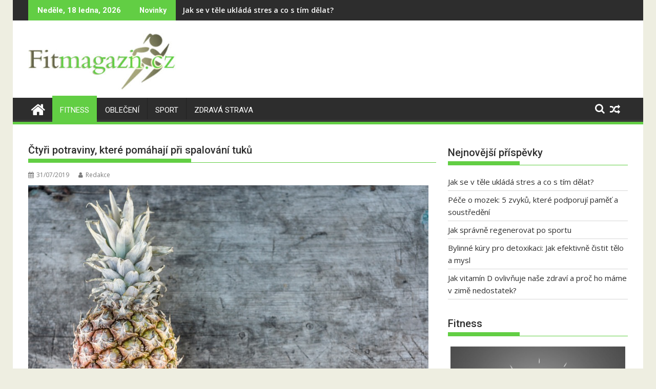

--- FILE ---
content_type: text/html; charset=UTF-8
request_url: https://www.fitmagazin.cz/ctyri-potraviny-ktere-pomahaji-pri-spalovani-tuku/
body_size: 14590
content:
<!DOCTYPE html><html lang="cs">
			<head>

				<meta charset="UTF-8">
		<meta name="viewport" content="width=device-width, initial-scale=1">
		<link rel="profile" href="https://gmpg.org/xfn/11">
		<link rel="pingback" href="https://www.fitmagazin.cz/xmlrpc.php">
		<meta name='robots' content='index, follow, max-image-preview:large, max-snippet:-1, max-video-preview:-1' />

	<!-- This site is optimized with the Yoast SEO plugin v26.7 - https://yoast.com/wordpress/plugins/seo/ -->
	<title>Čtyři potraviny, které pomáhají při spalování tuků - Fitmagazin.cz</title>
	<meta name="description" content="Chcete zhubnout? Pak je třeba začít u vašeho jídelníčku. Nejeden odborník tvrdí, že jídelníček, který je pestrý, zdravý a vyvážený, je osmdesát procent" />
	<link rel="canonical" href="https://www.fitmagazin.cz/ctyri-potraviny-ktere-pomahaji-pri-spalovani-tuku/" />
	<meta property="og:locale" content="cs_CZ" />
	<meta property="og:type" content="article" />
	<meta property="og:title" content="Čtyři potraviny, které pomáhají při spalování tuků - Fitmagazin.cz" />
	<meta property="og:description" content="Chcete zhubnout? Pak je třeba začít u vašeho jídelníčku. Nejeden odborník tvrdí, že jídelníček, který je pestrý, zdravý a vyvážený, je osmdesát procent" />
	<meta property="og:url" content="https://www.fitmagazin.cz/ctyri-potraviny-ktere-pomahaji-pri-spalovani-tuku/" />
	<meta property="og:site_name" content="Fitmagazin.cz" />
	<meta property="article:published_time" content="2019-07-31T10:13:43+00:00" />
	<meta property="og:image" content="https://www.fitmagazin.cz/wp-content/uploads/ctyri-potraviny-ktere-pomahaji.jpg" />
	<meta property="og:image:width" content="960" />
	<meta property="og:image:height" content="619" />
	<meta property="og:image:type" content="image/jpeg" />
	<meta name="author" content="Redakce" />
	<meta name="twitter:card" content="summary_large_image" />
	<meta name="twitter:label1" content="Napsal(a)" />
	<meta name="twitter:data1" content="Redakce" />
	<meta name="twitter:label2" content="Odhadovaná doba čtení" />
	<meta name="twitter:data2" content="2 minuty" />
	<script type="application/ld+json" class="yoast-schema-graph">{"@context":"https://schema.org","@graph":[{"@type":"Article","@id":"https://www.fitmagazin.cz/ctyri-potraviny-ktere-pomahaji-pri-spalovani-tuku/#article","isPartOf":{"@id":"https://www.fitmagazin.cz/ctyri-potraviny-ktere-pomahaji-pri-spalovani-tuku/"},"author":{"name":"Redakce","@id":"https://www.fitmagazin.cz/#/schema/person/309700af2ec2a7e5461dc76643155996"},"headline":"Čtyři potraviny, které pomáhají při spalování tuků","datePublished":"2019-07-31T10:13:43+00:00","mainEntityOfPage":{"@id":"https://www.fitmagazin.cz/ctyri-potraviny-ktere-pomahaji-pri-spalovani-tuku/"},"wordCount":433,"publisher":{"@id":"https://www.fitmagazin.cz/#organization"},"image":{"@id":"https://www.fitmagazin.cz/ctyri-potraviny-ktere-pomahaji-pri-spalovani-tuku/#primaryimage"},"thumbnailUrl":"https://www.fitmagazin.cz/wp-content/uploads/ctyri-potraviny-ktere-pomahaji.jpg","articleSection":["Fitness"],"inLanguage":"cs"},{"@type":"WebPage","@id":"https://www.fitmagazin.cz/ctyri-potraviny-ktere-pomahaji-pri-spalovani-tuku/","url":"https://www.fitmagazin.cz/ctyri-potraviny-ktere-pomahaji-pri-spalovani-tuku/","name":"Čtyři potraviny, které pomáhají při spalování tuků - Fitmagazin.cz","isPartOf":{"@id":"https://www.fitmagazin.cz/#website"},"primaryImageOfPage":{"@id":"https://www.fitmagazin.cz/ctyri-potraviny-ktere-pomahaji-pri-spalovani-tuku/#primaryimage"},"image":{"@id":"https://www.fitmagazin.cz/ctyri-potraviny-ktere-pomahaji-pri-spalovani-tuku/#primaryimage"},"thumbnailUrl":"https://www.fitmagazin.cz/wp-content/uploads/ctyri-potraviny-ktere-pomahaji.jpg","datePublished":"2019-07-31T10:13:43+00:00","description":"Chcete zhubnout? Pak je třeba začít u vašeho jídelníčku. Nejeden odborník tvrdí, že jídelníček, který je pestrý, zdravý a vyvážený, je osmdesát procent","breadcrumb":{"@id":"https://www.fitmagazin.cz/ctyri-potraviny-ktere-pomahaji-pri-spalovani-tuku/#breadcrumb"},"inLanguage":"cs","potentialAction":[{"@type":"ReadAction","target":["https://www.fitmagazin.cz/ctyri-potraviny-ktere-pomahaji-pri-spalovani-tuku/"]}]},{"@type":"ImageObject","inLanguage":"cs","@id":"https://www.fitmagazin.cz/ctyri-potraviny-ktere-pomahaji-pri-spalovani-tuku/#primaryimage","url":"https://www.fitmagazin.cz/wp-content/uploads/ctyri-potraviny-ktere-pomahaji.jpg","contentUrl":"https://www.fitmagazin.cz/wp-content/uploads/ctyri-potraviny-ktere-pomahaji.jpg","width":960,"height":619,"caption":"Čtyři potraviny, které pomáhají při spalování tuků"},{"@type":"BreadcrumbList","@id":"https://www.fitmagazin.cz/ctyri-potraviny-ktere-pomahaji-pri-spalovani-tuku/#breadcrumb","itemListElement":[{"@type":"ListItem","position":1,"name":"Domů","item":"https://www.fitmagazin.cz/"},{"@type":"ListItem","position":2,"name":"Čtyři potraviny, které pomáhají při spalování tuků"}]},{"@type":"WebSite","@id":"https://www.fitmagazin.cz/#website","url":"https://www.fitmagazin.cz/","name":"Fitmagazin.cz","description":"Fitmagazin.cz","publisher":{"@id":"https://www.fitmagazin.cz/#organization"},"potentialAction":[{"@type":"SearchAction","target":{"@type":"EntryPoint","urlTemplate":"https://www.fitmagazin.cz/?s={search_term_string}"},"query-input":{"@type":"PropertyValueSpecification","valueRequired":true,"valueName":"search_term_string"}}],"inLanguage":"cs"},{"@type":"Organization","@id":"https://www.fitmagazin.cz/#organization","name":"Fitmagazin.cz","url":"https://www.fitmagazin.cz/","logo":{"@type":"ImageObject","inLanguage":"cs","@id":"https://www.fitmagazin.cz/#/schema/logo/image/","url":"https://www.fitmagazin.cz/wp-content/uploads/cropped-logo-nove5.jpg","contentUrl":"https://www.fitmagazin.cz/wp-content/uploads/cropped-logo-nove5.jpg","width":290,"height":111,"caption":"Fitmagazin.cz"},"image":{"@id":"https://www.fitmagazin.cz/#/schema/logo/image/"}},{"@type":"Person","@id":"https://www.fitmagazin.cz/#/schema/person/309700af2ec2a7e5461dc76643155996","name":"Redakce","image":{"@type":"ImageObject","inLanguage":"cs","@id":"https://www.fitmagazin.cz/#/schema/person/image/","url":"https://secure.gravatar.com/avatar/84dff9f3669b9cf4b15de7ec4703bda1b7e3f7b2a0657dd5fc5d0542b500aa83?s=96&d=mm&r=g","contentUrl":"https://secure.gravatar.com/avatar/84dff9f3669b9cf4b15de7ec4703bda1b7e3f7b2a0657dd5fc5d0542b500aa83?s=96&d=mm&r=g","caption":"Redakce"},"url":"https://www.fitmagazin.cz/author/redakce/"}]}</script>
	<!-- / Yoast SEO plugin. -->


<link rel='dns-prefetch' href='//www.googletagmanager.com' />
<link rel='dns-prefetch' href='//fonts.googleapis.com' />
<link rel="alternate" type="application/rss+xml" title="Fitmagazin.cz &raquo; RSS zdroj" href="https://www.fitmagazin.cz/feed/" />
<link rel="alternate" type="application/rss+xml" title="Fitmagazin.cz &raquo; RSS komentářů" href="https://www.fitmagazin.cz/comments/feed/" />
<link rel="alternate" title="oEmbed (JSON)" type="application/json+oembed" href="https://www.fitmagazin.cz/wp-json/oembed/1.0/embed?url=https%3A%2F%2Fwww.fitmagazin.cz%2Fctyri-potraviny-ktere-pomahaji-pri-spalovani-tuku%2F" />
<link rel="alternate" title="oEmbed (XML)" type="text/xml+oembed" href="https://www.fitmagazin.cz/wp-json/oembed/1.0/embed?url=https%3A%2F%2Fwww.fitmagazin.cz%2Fctyri-potraviny-ktere-pomahaji-pri-spalovani-tuku%2F&#038;format=xml" />
<style id='wp-img-auto-sizes-contain-inline-css' type='text/css'>
img:is([sizes=auto i],[sizes^="auto," i]){contain-intrinsic-size:3000px 1500px}
/*# sourceURL=wp-img-auto-sizes-contain-inline-css */
</style>
<style id='wp-emoji-styles-inline-css' type='text/css'>

	img.wp-smiley, img.emoji {
		display: inline !important;
		border: none !important;
		box-shadow: none !important;
		height: 1em !important;
		width: 1em !important;
		margin: 0 0.07em !important;
		vertical-align: -0.1em !important;
		background: none !important;
		padding: 0 !important;
	}
/*# sourceURL=wp-emoji-styles-inline-css */
</style>
<style id='wp-block-library-inline-css' type='text/css'>
:root{--wp-block-synced-color:#7a00df;--wp-block-synced-color--rgb:122,0,223;--wp-bound-block-color:var(--wp-block-synced-color);--wp-editor-canvas-background:#ddd;--wp-admin-theme-color:#007cba;--wp-admin-theme-color--rgb:0,124,186;--wp-admin-theme-color-darker-10:#006ba1;--wp-admin-theme-color-darker-10--rgb:0,107,160.5;--wp-admin-theme-color-darker-20:#005a87;--wp-admin-theme-color-darker-20--rgb:0,90,135;--wp-admin-border-width-focus:2px}@media (min-resolution:192dpi){:root{--wp-admin-border-width-focus:1.5px}}.wp-element-button{cursor:pointer}:root .has-very-light-gray-background-color{background-color:#eee}:root .has-very-dark-gray-background-color{background-color:#313131}:root .has-very-light-gray-color{color:#eee}:root .has-very-dark-gray-color{color:#313131}:root .has-vivid-green-cyan-to-vivid-cyan-blue-gradient-background{background:linear-gradient(135deg,#00d084,#0693e3)}:root .has-purple-crush-gradient-background{background:linear-gradient(135deg,#34e2e4,#4721fb 50%,#ab1dfe)}:root .has-hazy-dawn-gradient-background{background:linear-gradient(135deg,#faaca8,#dad0ec)}:root .has-subdued-olive-gradient-background{background:linear-gradient(135deg,#fafae1,#67a671)}:root .has-atomic-cream-gradient-background{background:linear-gradient(135deg,#fdd79a,#004a59)}:root .has-nightshade-gradient-background{background:linear-gradient(135deg,#330968,#31cdcf)}:root .has-midnight-gradient-background{background:linear-gradient(135deg,#020381,#2874fc)}:root{--wp--preset--font-size--normal:16px;--wp--preset--font-size--huge:42px}.has-regular-font-size{font-size:1em}.has-larger-font-size{font-size:2.625em}.has-normal-font-size{font-size:var(--wp--preset--font-size--normal)}.has-huge-font-size{font-size:var(--wp--preset--font-size--huge)}.has-text-align-center{text-align:center}.has-text-align-left{text-align:left}.has-text-align-right{text-align:right}.has-fit-text{white-space:nowrap!important}#end-resizable-editor-section{display:none}.aligncenter{clear:both}.items-justified-left{justify-content:flex-start}.items-justified-center{justify-content:center}.items-justified-right{justify-content:flex-end}.items-justified-space-between{justify-content:space-between}.screen-reader-text{border:0;clip-path:inset(50%);height:1px;margin:-1px;overflow:hidden;padding:0;position:absolute;width:1px;word-wrap:normal!important}.screen-reader-text:focus{background-color:#ddd;clip-path:none;color:#444;display:block;font-size:1em;height:auto;left:5px;line-height:normal;padding:15px 23px 14px;text-decoration:none;top:5px;width:auto;z-index:100000}html :where(.has-border-color){border-style:solid}html :where([style*=border-top-color]){border-top-style:solid}html :where([style*=border-right-color]){border-right-style:solid}html :where([style*=border-bottom-color]){border-bottom-style:solid}html :where([style*=border-left-color]){border-left-style:solid}html :where([style*=border-width]){border-style:solid}html :where([style*=border-top-width]){border-top-style:solid}html :where([style*=border-right-width]){border-right-style:solid}html :where([style*=border-bottom-width]){border-bottom-style:solid}html :where([style*=border-left-width]){border-left-style:solid}html :where(img[class*=wp-image-]){height:auto;max-width:100%}:where(figure){margin:0 0 1em}html :where(.is-position-sticky){--wp-admin--admin-bar--position-offset:var(--wp-admin--admin-bar--height,0px)}@media screen and (max-width:600px){html :where(.is-position-sticky){--wp-admin--admin-bar--position-offset:0px}}

/*# sourceURL=wp-block-library-inline-css */
</style><style id='wp-block-heading-inline-css' type='text/css'>
h1:where(.wp-block-heading).has-background,h2:where(.wp-block-heading).has-background,h3:where(.wp-block-heading).has-background,h4:where(.wp-block-heading).has-background,h5:where(.wp-block-heading).has-background,h6:where(.wp-block-heading).has-background{padding:1.25em 2.375em}h1.has-text-align-left[style*=writing-mode]:where([style*=vertical-lr]),h1.has-text-align-right[style*=writing-mode]:where([style*=vertical-rl]),h2.has-text-align-left[style*=writing-mode]:where([style*=vertical-lr]),h2.has-text-align-right[style*=writing-mode]:where([style*=vertical-rl]),h3.has-text-align-left[style*=writing-mode]:where([style*=vertical-lr]),h3.has-text-align-right[style*=writing-mode]:where([style*=vertical-rl]),h4.has-text-align-left[style*=writing-mode]:where([style*=vertical-lr]),h4.has-text-align-right[style*=writing-mode]:where([style*=vertical-rl]),h5.has-text-align-left[style*=writing-mode]:where([style*=vertical-lr]),h5.has-text-align-right[style*=writing-mode]:where([style*=vertical-rl]),h6.has-text-align-left[style*=writing-mode]:where([style*=vertical-lr]),h6.has-text-align-right[style*=writing-mode]:where([style*=vertical-rl]){rotate:180deg}
/*# sourceURL=https://www.fitmagazin.cz/wp-includes/blocks/heading/style.min.css */
</style>
<style id='wp-block-paragraph-inline-css' type='text/css'>
.is-small-text{font-size:.875em}.is-regular-text{font-size:1em}.is-large-text{font-size:2.25em}.is-larger-text{font-size:3em}.has-drop-cap:not(:focus):first-letter{float:left;font-size:8.4em;font-style:normal;font-weight:100;line-height:.68;margin:.05em .1em 0 0;text-transform:uppercase}body.rtl .has-drop-cap:not(:focus):first-letter{float:none;margin-left:.1em}p.has-drop-cap.has-background{overflow:hidden}:root :where(p.has-background){padding:1.25em 2.375em}:where(p.has-text-color:not(.has-link-color)) a{color:inherit}p.has-text-align-left[style*="writing-mode:vertical-lr"],p.has-text-align-right[style*="writing-mode:vertical-rl"]{rotate:180deg}
/*# sourceURL=https://www.fitmagazin.cz/wp-includes/blocks/paragraph/style.min.css */
</style>
<style id='global-styles-inline-css' type='text/css'>
:root{--wp--preset--aspect-ratio--square: 1;--wp--preset--aspect-ratio--4-3: 4/3;--wp--preset--aspect-ratio--3-4: 3/4;--wp--preset--aspect-ratio--3-2: 3/2;--wp--preset--aspect-ratio--2-3: 2/3;--wp--preset--aspect-ratio--16-9: 16/9;--wp--preset--aspect-ratio--9-16: 9/16;--wp--preset--color--black: #000000;--wp--preset--color--cyan-bluish-gray: #abb8c3;--wp--preset--color--white: #ffffff;--wp--preset--color--pale-pink: #f78da7;--wp--preset--color--vivid-red: #cf2e2e;--wp--preset--color--luminous-vivid-orange: #ff6900;--wp--preset--color--luminous-vivid-amber: #fcb900;--wp--preset--color--light-green-cyan: #7bdcb5;--wp--preset--color--vivid-green-cyan: #00d084;--wp--preset--color--pale-cyan-blue: #8ed1fc;--wp--preset--color--vivid-cyan-blue: #0693e3;--wp--preset--color--vivid-purple: #9b51e0;--wp--preset--gradient--vivid-cyan-blue-to-vivid-purple: linear-gradient(135deg,rgb(6,147,227) 0%,rgb(155,81,224) 100%);--wp--preset--gradient--light-green-cyan-to-vivid-green-cyan: linear-gradient(135deg,rgb(122,220,180) 0%,rgb(0,208,130) 100%);--wp--preset--gradient--luminous-vivid-amber-to-luminous-vivid-orange: linear-gradient(135deg,rgb(252,185,0) 0%,rgb(255,105,0) 100%);--wp--preset--gradient--luminous-vivid-orange-to-vivid-red: linear-gradient(135deg,rgb(255,105,0) 0%,rgb(207,46,46) 100%);--wp--preset--gradient--very-light-gray-to-cyan-bluish-gray: linear-gradient(135deg,rgb(238,238,238) 0%,rgb(169,184,195) 100%);--wp--preset--gradient--cool-to-warm-spectrum: linear-gradient(135deg,rgb(74,234,220) 0%,rgb(151,120,209) 20%,rgb(207,42,186) 40%,rgb(238,44,130) 60%,rgb(251,105,98) 80%,rgb(254,248,76) 100%);--wp--preset--gradient--blush-light-purple: linear-gradient(135deg,rgb(255,206,236) 0%,rgb(152,150,240) 100%);--wp--preset--gradient--blush-bordeaux: linear-gradient(135deg,rgb(254,205,165) 0%,rgb(254,45,45) 50%,rgb(107,0,62) 100%);--wp--preset--gradient--luminous-dusk: linear-gradient(135deg,rgb(255,203,112) 0%,rgb(199,81,192) 50%,rgb(65,88,208) 100%);--wp--preset--gradient--pale-ocean: linear-gradient(135deg,rgb(255,245,203) 0%,rgb(182,227,212) 50%,rgb(51,167,181) 100%);--wp--preset--gradient--electric-grass: linear-gradient(135deg,rgb(202,248,128) 0%,rgb(113,206,126) 100%);--wp--preset--gradient--midnight: linear-gradient(135deg,rgb(2,3,129) 0%,rgb(40,116,252) 100%);--wp--preset--font-size--small: 13px;--wp--preset--font-size--medium: 20px;--wp--preset--font-size--large: 36px;--wp--preset--font-size--x-large: 42px;--wp--preset--spacing--20: 0.44rem;--wp--preset--spacing--30: 0.67rem;--wp--preset--spacing--40: 1rem;--wp--preset--spacing--50: 1.5rem;--wp--preset--spacing--60: 2.25rem;--wp--preset--spacing--70: 3.38rem;--wp--preset--spacing--80: 5.06rem;--wp--preset--shadow--natural: 6px 6px 9px rgba(0, 0, 0, 0.2);--wp--preset--shadow--deep: 12px 12px 50px rgba(0, 0, 0, 0.4);--wp--preset--shadow--sharp: 6px 6px 0px rgba(0, 0, 0, 0.2);--wp--preset--shadow--outlined: 6px 6px 0px -3px rgb(255, 255, 255), 6px 6px rgb(0, 0, 0);--wp--preset--shadow--crisp: 6px 6px 0px rgb(0, 0, 0);}:where(.is-layout-flex){gap: 0.5em;}:where(.is-layout-grid){gap: 0.5em;}body .is-layout-flex{display: flex;}.is-layout-flex{flex-wrap: wrap;align-items: center;}.is-layout-flex > :is(*, div){margin: 0;}body .is-layout-grid{display: grid;}.is-layout-grid > :is(*, div){margin: 0;}:where(.wp-block-columns.is-layout-flex){gap: 2em;}:where(.wp-block-columns.is-layout-grid){gap: 2em;}:where(.wp-block-post-template.is-layout-flex){gap: 1.25em;}:where(.wp-block-post-template.is-layout-grid){gap: 1.25em;}.has-black-color{color: var(--wp--preset--color--black) !important;}.has-cyan-bluish-gray-color{color: var(--wp--preset--color--cyan-bluish-gray) !important;}.has-white-color{color: var(--wp--preset--color--white) !important;}.has-pale-pink-color{color: var(--wp--preset--color--pale-pink) !important;}.has-vivid-red-color{color: var(--wp--preset--color--vivid-red) !important;}.has-luminous-vivid-orange-color{color: var(--wp--preset--color--luminous-vivid-orange) !important;}.has-luminous-vivid-amber-color{color: var(--wp--preset--color--luminous-vivid-amber) !important;}.has-light-green-cyan-color{color: var(--wp--preset--color--light-green-cyan) !important;}.has-vivid-green-cyan-color{color: var(--wp--preset--color--vivid-green-cyan) !important;}.has-pale-cyan-blue-color{color: var(--wp--preset--color--pale-cyan-blue) !important;}.has-vivid-cyan-blue-color{color: var(--wp--preset--color--vivid-cyan-blue) !important;}.has-vivid-purple-color{color: var(--wp--preset--color--vivid-purple) !important;}.has-black-background-color{background-color: var(--wp--preset--color--black) !important;}.has-cyan-bluish-gray-background-color{background-color: var(--wp--preset--color--cyan-bluish-gray) !important;}.has-white-background-color{background-color: var(--wp--preset--color--white) !important;}.has-pale-pink-background-color{background-color: var(--wp--preset--color--pale-pink) !important;}.has-vivid-red-background-color{background-color: var(--wp--preset--color--vivid-red) !important;}.has-luminous-vivid-orange-background-color{background-color: var(--wp--preset--color--luminous-vivid-orange) !important;}.has-luminous-vivid-amber-background-color{background-color: var(--wp--preset--color--luminous-vivid-amber) !important;}.has-light-green-cyan-background-color{background-color: var(--wp--preset--color--light-green-cyan) !important;}.has-vivid-green-cyan-background-color{background-color: var(--wp--preset--color--vivid-green-cyan) !important;}.has-pale-cyan-blue-background-color{background-color: var(--wp--preset--color--pale-cyan-blue) !important;}.has-vivid-cyan-blue-background-color{background-color: var(--wp--preset--color--vivid-cyan-blue) !important;}.has-vivid-purple-background-color{background-color: var(--wp--preset--color--vivid-purple) !important;}.has-black-border-color{border-color: var(--wp--preset--color--black) !important;}.has-cyan-bluish-gray-border-color{border-color: var(--wp--preset--color--cyan-bluish-gray) !important;}.has-white-border-color{border-color: var(--wp--preset--color--white) !important;}.has-pale-pink-border-color{border-color: var(--wp--preset--color--pale-pink) !important;}.has-vivid-red-border-color{border-color: var(--wp--preset--color--vivid-red) !important;}.has-luminous-vivid-orange-border-color{border-color: var(--wp--preset--color--luminous-vivid-orange) !important;}.has-luminous-vivid-amber-border-color{border-color: var(--wp--preset--color--luminous-vivid-amber) !important;}.has-light-green-cyan-border-color{border-color: var(--wp--preset--color--light-green-cyan) !important;}.has-vivid-green-cyan-border-color{border-color: var(--wp--preset--color--vivid-green-cyan) !important;}.has-pale-cyan-blue-border-color{border-color: var(--wp--preset--color--pale-cyan-blue) !important;}.has-vivid-cyan-blue-border-color{border-color: var(--wp--preset--color--vivid-cyan-blue) !important;}.has-vivid-purple-border-color{border-color: var(--wp--preset--color--vivid-purple) !important;}.has-vivid-cyan-blue-to-vivid-purple-gradient-background{background: var(--wp--preset--gradient--vivid-cyan-blue-to-vivid-purple) !important;}.has-light-green-cyan-to-vivid-green-cyan-gradient-background{background: var(--wp--preset--gradient--light-green-cyan-to-vivid-green-cyan) !important;}.has-luminous-vivid-amber-to-luminous-vivid-orange-gradient-background{background: var(--wp--preset--gradient--luminous-vivid-amber-to-luminous-vivid-orange) !important;}.has-luminous-vivid-orange-to-vivid-red-gradient-background{background: var(--wp--preset--gradient--luminous-vivid-orange-to-vivid-red) !important;}.has-very-light-gray-to-cyan-bluish-gray-gradient-background{background: var(--wp--preset--gradient--very-light-gray-to-cyan-bluish-gray) !important;}.has-cool-to-warm-spectrum-gradient-background{background: var(--wp--preset--gradient--cool-to-warm-spectrum) !important;}.has-blush-light-purple-gradient-background{background: var(--wp--preset--gradient--blush-light-purple) !important;}.has-blush-bordeaux-gradient-background{background: var(--wp--preset--gradient--blush-bordeaux) !important;}.has-luminous-dusk-gradient-background{background: var(--wp--preset--gradient--luminous-dusk) !important;}.has-pale-ocean-gradient-background{background: var(--wp--preset--gradient--pale-ocean) !important;}.has-electric-grass-gradient-background{background: var(--wp--preset--gradient--electric-grass) !important;}.has-midnight-gradient-background{background: var(--wp--preset--gradient--midnight) !important;}.has-small-font-size{font-size: var(--wp--preset--font-size--small) !important;}.has-medium-font-size{font-size: var(--wp--preset--font-size--medium) !important;}.has-large-font-size{font-size: var(--wp--preset--font-size--large) !important;}.has-x-large-font-size{font-size: var(--wp--preset--font-size--x-large) !important;}
/*# sourceURL=global-styles-inline-css */
</style>

<style id='classic-theme-styles-inline-css' type='text/css'>
/*! This file is auto-generated */
.wp-block-button__link{color:#fff;background-color:#32373c;border-radius:9999px;box-shadow:none;text-decoration:none;padding:calc(.667em + 2px) calc(1.333em + 2px);font-size:1.125em}.wp-block-file__button{background:#32373c;color:#fff;text-decoration:none}
/*# sourceURL=/wp-includes/css/classic-themes.min.css */
</style>
<link rel='stylesheet' id='jquery-bxslider-css' href='https://www.fitmagazin.cz/wp-content/themes/supermag/assets/library/bxslider/css/jquery.bxslider.min.css?ver=4.2.5' type='text/css' media='all' />
<link rel='stylesheet' id='supermag-googleapis-css' href='//fonts.googleapis.com/css?family=Open+Sans%3A600%2C400%7CRoboto%3A300italic%2C400%2C500%2C700&#038;ver=1.0.1' type='text/css' media='all' />
<link rel='stylesheet' id='font-awesome-css' href='https://www.fitmagazin.cz/wp-content/themes/supermag/assets/library/Font-Awesome/css/font-awesome.min.css?ver=4.7.0' type='text/css' media='all' />
<link rel='stylesheet' id='supermag-style-css' href='https://www.fitmagazin.cz/wp-content/themes/supermag/style.css?ver=1.4.9' type='text/css' media='all' />
<style id='supermag-style-inline-css' type='text/css'>

            mark,
            .comment-form .form-submit input,
            .read-more,
            .bn-title,
            .home-icon.front_page_on,
            .header-wrapper .menu li:hover > a,
            .header-wrapper .menu > li.current-menu-item a,
            .header-wrapper .menu > li.current-menu-parent a,
            .header-wrapper .menu > li.current_page_parent a,
            .header-wrapper .menu > li.current_page_ancestor a,
            .header-wrapper .menu > li.current-menu-item > a:before,
            .header-wrapper .menu > li.current-menu-parent > a:before,
            .header-wrapper .menu > li.current_page_parent > a:before,
            .header-wrapper .menu > li.current_page_ancestor > a:before,
            .header-wrapper .main-navigation ul ul.sub-menu li:hover > a,
            .header-wrapper .main-navigation ul ul.children li:hover > a,
            .slider-section .cat-links a,
            .featured-desc .below-entry-meta .cat-links a,
            #calendar_wrap #wp-calendar #today,
            #calendar_wrap #wp-calendar #today a,
            .wpcf7-form input.wpcf7-submit:hover,
            .breadcrumb{
                background: #62ce44;
            }
        
            a:hover,
            .screen-reader-text:focus,
            .bn-content a:hover,
            .socials a:hover,
            .site-title a,
            .search-block input#menu-search,
            .widget_search input#s,
            .search-block #searchsubmit,
            .widget_search #searchsubmit,
            .footer-sidebar .featured-desc .above-entry-meta a:hover,
            .slider-section .slide-title:hover,
            .besides-slider .post-title a:hover,
            .slider-feature-wrap a:hover,
            .slider-section .bx-controls-direction a,
            .besides-slider .beside-post:hover .beside-caption,
            .besides-slider .beside-post:hover .beside-caption a:hover,
            .featured-desc .above-entry-meta span:hover,
            .posted-on a:hover,
            .cat-links a:hover,
            .comments-link a:hover,
            .edit-link a:hover,
            .tags-links a:hover,
            .byline a:hover,
            .nav-links a:hover,
            #supermag-breadcrumbs a:hover,
            .wpcf7-form input.wpcf7-submit,
             .woocommerce nav.woocommerce-pagination ul li a:focus, 
             .woocommerce nav.woocommerce-pagination ul li a:hover, 
             .woocommerce nav.woocommerce-pagination ul li span.current{
                color: #62ce44;
            }
            .search-block input#menu-search,
            .widget_search input#s,
            .tagcloud a{
                border: 1px solid #62ce44;
            }
            .footer-wrapper .border,
            .nav-links .nav-previous a:hover,
            .nav-links .nav-next a:hover{
                border-top: 1px solid #62ce44;
            }
             .besides-slider .beside-post{
                border-bottom: 3px solid #62ce44;
            }
            .widget-title,
            .footer-wrapper,
            .page-header .page-title,
            .single .entry-header .entry-title,
            .page .entry-header .entry-title{
                border-bottom: 1px solid #62ce44;
            }
            .widget-title:before,
            .page-header .page-title:before,
            .single .entry-header .entry-title:before,
            .page .entry-header .entry-title:before {
                border-bottom: 7px solid #62ce44;
            }
           .wpcf7-form input.wpcf7-submit,
            article.post.sticky{
                border: 2px solid #62ce44;
            }
           .breadcrumb::after {
                border-left: 5px solid #62ce44;
            }
           .rtl .breadcrumb::after {
                border-right: 5px solid #62ce44;
                border-left:medium none;
            }
           .header-wrapper #site-navigation{
                border-bottom: 5px solid #62ce44;
            }
           @media screen and (max-width:992px){
                .slicknav_btn.slicknav_open{
                    border: 1px solid #62ce44;
                }
                 .header-wrapper .main-navigation ul ul.sub-menu li:hover > a,
                 .header-wrapper .main-navigation ul ul.children li:hover > a
                 {
                         background: #2d2d2d;
                 }
                .slicknav_btn.slicknav_open:before{
                    background: #62ce44;
                    box-shadow: 0 6px 0 0 #62ce44, 0 12px 0 0 #62ce44;
                }
                .slicknav_nav li:hover > a,
                .slicknav_nav li.current-menu-ancestor a,
                .slicknav_nav li.current-menu-item  > a,
                .slicknav_nav li.current_page_item a,
                .slicknav_nav li.current_page_item .slicknav_item span,
                .slicknav_nav li .slicknav_item:hover a{
                    color: #62ce44;
                }
            }
                    .cat-links .at-cat-item-1{
                    background: #62ce44!important;
                    color : #fff!important;
                    }
                    
                    .cat-links .at-cat-item-1:hover{
                    background: #2d2d2d!important;
                    color : #fff!important;
                    }
                    
                    .cat-links .at-cat-item-2{
                    background: #62ce44!important;
                    color : #fff!important;
                    }
                    
                    .cat-links .at-cat-item-2:hover{
                    background: #2d2d2d!important;
                    color : #fff!important;
                    }
                    
                    .cat-links .at-cat-item-3{
                    background: #62ce44!important;
                    color : #fff!important;
                    }
                    
                    .cat-links .at-cat-item-3:hover{
                    background: #2d2d2d!important;
                    color : #fff!important;
                    }
                    
                    .cat-links .at-cat-item-4{
                    background: #62ce44!important;
                    color : #fff!important;
                    }
                    
                    .cat-links .at-cat-item-4:hover{
                    background: #2d2d2d!important;
                    color : #fff!important;
                    }
                    
                    .cat-links .at-cat-item-5{
                    background: #62ce44!important;
                    color : #fff!important;
                    }
                    
                    .cat-links .at-cat-item-5:hover{
                    background: #2d2d2d!important;
                    color : #fff!important;
                    }
                    
/*# sourceURL=supermag-style-inline-css */
</style>
<link rel='stylesheet' id='supermag-block-front-styles-css' href='https://www.fitmagazin.cz/wp-content/themes/supermag/acmethemes/gutenberg/gutenberg-front.css?ver=1.0' type='text/css' media='all' />
<link rel='stylesheet' id='wp-pagenavi-css' href='https://www.fitmagazin.cz/wp-content/plugins/wp-pagenavi/pagenavi-css.css?ver=2.70' type='text/css' media='all' />
<script type="text/javascript" src="https://www.fitmagazin.cz/wp-includes/js/jquery/jquery.min.js?ver=3.7.1" id="jquery-core-js"></script>
<script type="text/javascript" src="https://www.fitmagazin.cz/wp-includes/js/jquery/jquery-migrate.min.js?ver=3.4.1" id="jquery-migrate-js"></script>

<!-- Google tag (gtag.js) snippet added by Site Kit -->
<!-- Google Analytics snippet added by Site Kit -->
<script type="text/javascript" src="https://www.googletagmanager.com/gtag/js?id=GT-TQRKF4K" id="google_gtagjs-js" async></script>
<script type="text/javascript" id="google_gtagjs-js-after">
/* <![CDATA[ */
window.dataLayer = window.dataLayer || [];function gtag(){dataLayer.push(arguments);}
gtag("set","linker",{"domains":["www.fitmagazin.cz"]});
gtag("js", new Date());
gtag("set", "developer_id.dZTNiMT", true);
gtag("config", "GT-TQRKF4K");
 window._googlesitekit = window._googlesitekit || {}; window._googlesitekit.throttledEvents = []; window._googlesitekit.gtagEvent = (name, data) => { var key = JSON.stringify( { name, data } ); if ( !! window._googlesitekit.throttledEvents[ key ] ) { return; } window._googlesitekit.throttledEvents[ key ] = true; setTimeout( () => { delete window._googlesitekit.throttledEvents[ key ]; }, 5 ); gtag( "event", name, { ...data, event_source: "site-kit" } ); }; 
//# sourceURL=google_gtagjs-js-after
/* ]]> */
</script>
<link rel="https://api.w.org/" href="https://www.fitmagazin.cz/wp-json/" /><link rel="alternate" title="JSON" type="application/json" href="https://www.fitmagazin.cz/wp-json/wp/v2/posts/624" /><link rel="EditURI" type="application/rsd+xml" title="RSD" href="https://www.fitmagazin.cz/xmlrpc.php?rsd" />
<meta name="generator" content="WordPress 6.9" />
<link rel='shortlink' href='https://www.fitmagazin.cz/?p=624' />
<meta name="generator" content="Site Kit by Google 1.170.0" />
	</head>
<body data-rsssl=1 class="wp-singular post-template-default single single-post postid-624 single-format-standard wp-custom-logo wp-theme-supermag boxed-layout single-large-image blog-disable-image-zoom left-logo-right-ainfo right-sidebar at-sticky-sidebar group-blog">

		<div id="page" class="hfeed site">
				<a class="skip-link screen-reader-text" href="#content" title="link">Skip to content</a>
				<header id="masthead" class="site-header" role="banner">
			<div class="top-header-section clearfix">
				<div class="wrapper">
					 <div class="header-latest-posts float-left bn-title">Neděle, 18 ledna, 2026</div>							<div class="header-latest-posts bn-wrapper float-left">
								<div class="bn-title">
									Novinky								</div>
								<ul class="duper-bn">
																			<li class="bn-content">
											<a href="https://www.fitmagazin.cz/jak-se-v-tele-uklada-stres-a-co-s-tim-delat/" title="Jak se v těle ukládá stres a co s tím dělat?">
												Jak se v těle ukládá stres a co s tím dělat?											</a>
										</li>
																			<li class="bn-content">
											<a href="https://www.fitmagazin.cz/pece-o-mozek-5-zvyku-ktere-podporuji-pamet-a-soustredeni/" title="Péče o mozek: 5 zvyků, které podporují paměť a soustředění">
												Péče o mozek: 5 zvyků, které podporují paměť a soustředění											</a>
										</li>
																			<li class="bn-content">
											<a href="https://www.fitmagazin.cz/jak-spravne-regenerovat-po-sportu/" title="Jak správně regenerovat po sportu">
												Jak správně regenerovat po sportu											</a>
										</li>
																			<li class="bn-content">
											<a href="https://www.fitmagazin.cz/bylinne-kury-pro-detoxikaci-jak-efektivne-cistit-telo-a-mysl/" title="Bylinné kúry pro detoxikaci: Jak efektivně čistit tělo a mysl">
												Bylinné kúry pro detoxikaci: Jak efektivně čistit tělo a mysl											</a>
										</li>
																			<li class="bn-content">
											<a href="https://www.fitmagazin.cz/jak-vitamin-d-ovlivnuje-nase-zdravi-a-proc-ho-mame-v-zime-nedostatek/" title="Jak vitamín D ovlivňuje naše zdraví a proč ho máme v zimě nedostatek?">
												Jak vitamín D ovlivňuje naše zdraví a proč ho máme v zimě nedostatek?											</a>
										</li>
																	</ul>
							</div> <!-- .header-latest-posts -->
												<div class="right-header float-right">
											</div>
				</div>
			</div><!-- .top-header-section -->
			<div class="header-wrapper clearfix">
				<div class="header-container">
										<div class="wrapper">
						<div class="site-branding clearfix">
															<div class="site-logo float-left">
									<a href="https://www.fitmagazin.cz/" class="custom-logo-link" rel="home"><img width="290" height="111" src="https://www.fitmagazin.cz/wp-content/uploads/cropped-logo-nove5.jpg" class="custom-logo" alt="Fitmagazin.cz" decoding="async" /></a>								</div><!--site-logo-->
															<div class="clearfix"></div>
						</div>
					</div>
										<nav id="site-navigation" class="main-navigation  clearfix" role="navigation">
						<div class="header-main-menu wrapper clearfix">
															<div class="home-icon">
									<a href="https://www.fitmagazin.cz/" title="Fitmagazin.cz"><i class="fa fa-home"></i></a>
								</div>
								<div class="acmethemes-nav"><ul id="menu-menu-1" class="menu"><li id="menu-item-12" class="menu-item menu-item-type-taxonomy menu-item-object-category current-post-ancestor current-menu-parent current-post-parent menu-item-12"><a href="https://www.fitmagazin.cz/fitness/">Fitness</a></li>
<li id="menu-item-13" class="menu-item menu-item-type-taxonomy menu-item-object-category menu-item-13"><a href="https://www.fitmagazin.cz/fitness-obleceni/">Oblečení</a></li>
<li id="menu-item-14" class="menu-item menu-item-type-taxonomy menu-item-object-category menu-item-14"><a href="https://www.fitmagazin.cz/sport/">Sport</a></li>
<li id="menu-item-15" class="menu-item menu-item-type-taxonomy menu-item-object-category menu-item-15"><a href="https://www.fitmagazin.cz/zdrava-strava/">Zdravá strava</a></li>
</ul></div><div class="random-post">										<a title="Jak vybrat nejlepší plavecké brýle a proč je ocení i rekreační plavci" href="https://www.fitmagazin.cz/jak-vybrat-nejlepsi-plavecke-bryle-a-proc-je-oceni-i-rekreacni-plavci/">
											<i class="fa fa-random icon-menu"></i>
										</a>
										</div><a class="fa fa-search icon-menu search-icon-menu" href="#"></a><div class='menu-search-toggle'><div class='menu-search-inner'><div class="search-block">
    <form action="https://www.fitmagazin.cz" class="searchform" id="searchform" method="get" role="search">
        <div>
            <label for="menu-search" class="screen-reader-text"></label>
                        <input type="text"  placeholder="Hledání"  id="menu-search" name="s" value="">
            <button class="fa fa-search" type="submit" id="searchsubmit"></button>
        </div>
    </form>
</div></div></div>						</div>
						<div class="responsive-slick-menu wrapper clearfix"></div>
					</nav>
					<!-- #site-navigation -->
									</div>
				<!-- .header-container -->
			</div>
			<!-- header-wrapper-->
		</header>
		<!-- #masthead -->
				<div class="wrapper content-wrapper clearfix">
			<div id="content" class="site-content">
			<div id="primary" class="content-area">
		<main id="main" class="site-main" role="main">
		<article id="post-624" class="post-624 post type-post status-publish format-standard has-post-thumbnail hentry category-fitness">
	<header class="entry-header">
		<h1 class="entry-title">Čtyři potraviny, které pomáhají při spalování tuků</h1>
		<div class="entry-meta">
			<span class="posted-on"><a href="https://www.fitmagazin.cz/ctyri-potraviny-ktere-pomahaji-pri-spalovani-tuku/" rel="bookmark"><i class="fa fa-calendar"></i><time class="entry-date published" datetime="2019-07-31T12:13:43+02:00">31/07/2019</time><time class="updated" datetime="2019-06-28T12:14:21+02:00">28/06/2019</time></a></span><span class="byline"> <span class="author vcard"><a class="url fn n" href="https://www.fitmagazin.cz/author/redakce/"><i class="fa fa-user"></i>Redakce</a></span></span>		</div><!-- .entry-meta -->
	</header><!-- .entry-header -->
	<!--post thumbnal options-->
			<div class="single-feat clearfix">
			<figure class="single-thumb single-thumb-full">
				<img width="960" height="619" src="https://www.fitmagazin.cz/wp-content/uploads/ctyri-potraviny-ktere-pomahaji.jpg" class="attachment-full size-full wp-post-image" alt="Čtyři potraviny, které pomáhají při spalování tuků" decoding="async" fetchpriority="high" srcset="https://www.fitmagazin.cz/wp-content/uploads/ctyri-potraviny-ktere-pomahaji.jpg 960w, https://www.fitmagazin.cz/wp-content/uploads/ctyri-potraviny-ktere-pomahaji-300x193.jpg 300w, https://www.fitmagazin.cz/wp-content/uploads/ctyri-potraviny-ktere-pomahaji-768x495.jpg 768w" sizes="(max-width: 960px) 100vw, 960px" />			</figure>
		</div><!-- .single-feat-->
		<div class="entry-content">
		<p><span data-contrast="auto">Chcete zhubnout? Pak je třeba začít u vašeho jídelníčku. Nejeden odborník tvrdí, že jídelníček, který je pestrý, zdravý a vyvážený, je osmdesát procent úspěchu. Samozřejmě k tomu se musí dodržovat i pitný režim a nesmí se zapomínat na pravidelný pohyb, bez kterého to ostatně taky nejde. Pokud chcete zhubnout, pojďme si říct, jaké potraviny nesmí v jídelníčku chybět, jelikož by mohly pomoct se spalováním tuků. </span><span data-ccp-props="{&quot;201341983&quot;:0,&quot;335551550&quot;:6,&quot;335551620&quot;:6,&quot;335559739&quot;:160,&quot;335559740&quot;:259}"> </span></p>
<p><span data-contrast="auto">Aby bylo hubnutí efektivní, musí být metabolismus opravdu pořádně nastartován. Jen s rychlým metabolismem můžete dosáhnout rychle ubývajících kil a tuků. Jenže jak metabolismus podpořit k jeho lepší činnosti? Odpovědí jsou právě potraviny, které dokážou metabolismus zrychlit, tudíž dokážou přispět k rychlejšímu spalování tuků. Víte, jaké potraviny to jsou? </span><span data-contrast="auto">Vybrali</span><span data-contrast="auto"> jsme několik z nich, nad kterými nemávněte rukou, ale které do svého jídelníčku zkrátka zařaďte. </span><span data-ccp-props="{&quot;201341983&quot;:0,&quot;335551550&quot;:6,&quot;335551620&quot;:6,&quot;335559739&quot;:160,&quot;335559740&quot;:259}"> </span></p>
<h2 aria-level="2"><span data-contrast="none">Zázvor</span><span data-ccp-props="{&quot;201341983&quot;:0,&quot;335559738&quot;:40,&quot;335559739&quot;:0,&quot;335559740&quot;:259}"> </span></h2>
<p><span data-contrast="auto">Jednou takovou potravinou je zázvor, který lidé přidávají do svých čajů především v době, kdy jsou nemocní. Zázvor dokáže rychle zahnat nejen chřipku, ale také obyčejné nachlazení, které je často více nepříjemné než jakékoli jiné onemocnění. Kromě toho se jedná o takzvané </span><span data-contrast="auto">termogenické</span><span data-contrast="auto"> potraviny, což znamená, že zahřívá tělo, a tím následně podporuje spalování tuků. </span><span data-ccp-props="{&quot;201341983&quot;:0,&quot;335551550&quot;:6,&quot;335551620&quot;:6,&quot;335559739&quot;:160,&quot;335559740&quot;:259}"> </span></p>
<h2 aria-level="2"><span data-contrast="none">Ananas</span><span data-ccp-props="{&quot;201341983&quot;:0,&quot;335559738&quot;:40,&quot;335559739&quot;:0,&quot;335559740&quot;:259}"> </span></h2>
<p><span data-contrast="auto">Ananas je nízkokalorická potravina, i když chutná velice sladce. Z devadesáti procent je ananas tvořen vodou, je to tedy podobná potravina jako meloun. Navíc osvěží, zavodní organismus a dokáže tělo skvěle detoxikovat. </span><span data-ccp-props="{&quot;201341983&quot;:0,&quot;335551550&quot;:6,&quot;335551620&quot;:6,&quot;335559739&quot;:160,&quot;335559740&quot;:259}"> </span></p>
<h2 aria-level="2"><span data-contrast="none">Chřest</span><span data-ccp-props="{&quot;201341983&quot;:0,&quot;335559738&quot;:40,&quot;335559739&quot;:0,&quot;335559740&quot;:259}"> </span></h2>
<p><span data-contrast="auto">Sice sezonu chřestu už je za námi, ale stále ho někde seženete. Chřest jako takový patří mezi potraviny, které jsou bohaté na vlákninu. Kromě toho chřest podporuje tvorbu moči, napomáhá k vylučování odpadních látek z těla, navíc detoxikuje organismus, což je při hubnutí důležité. </span><span data-ccp-props="{&quot;201341983&quot;:0,&quot;335551550&quot;:6,&quot;335551620&quot;:6,&quot;335559739&quot;:160,&quot;335559740&quot;:259}"> </span></p>
<h2 aria-level="2"><span data-contrast="none">Tvaroh</span><span data-ccp-props="{&quot;201341983&quot;:0,&quot;335559738&quot;:40,&quot;335559739&quot;:0,&quot;335559740&quot;:259}"> </span></h2>
<p><span data-contrast="auto">Každý, kdo chce udržet svalovou hmotu, by měl do svého jídelníčku zařadit tvaroh. Tvaroh jako takový je obrovským zdrojem bílkovin, navíc chrání svaly při různých redukčních dietách. Zkrátka a dobře tvaroh brání odchodu svalů společně s tuky.</span><span data-ccp-props="{&quot;201341983&quot;:0,&quot;335551550&quot;:6,&quot;335551620&quot;:6,&quot;335559739&quot;:160,&quot;335559740&quot;:259}"> </span></p>
	</div><!-- .entry-content -->
	<footer class="entry-footer featured-desc">
		<span class="cat-links"><i class="fa fa-folder-o"></i><a href="https://www.fitmagazin.cz/fitness/" rel="category tag">Fitness</a></span>	</footer><!-- .entry-footer -->
</article><!-- #post-## -->
	<nav class="navigation post-navigation" aria-label="Příspěvky">
		<h2 class="screen-reader-text">Navigace pro příspěvek</h2>
		<div class="nav-links"><div class="nav-previous"><a href="https://www.fitmagazin.cz/to-nezajimavejsi-o-hokejovem-puku-aneb-vedeli-jste-ze/" rel="prev">To nezajímavější o hokejovém puku aneb věděli jste, že&#8230;?</a></div><div class="nav-next"><a href="https://www.fitmagazin.cz/jidelnicek-plny-rostlin-a-potravin-ktere-prospivaji-zdravi/" rel="next">Jídelníček plný rostlin a potravin, které prospívají zdraví</a></div></div>
	</nav>                <h2 class="widget-title">
			        Další příspěvky                </h2>
		                    <ul class="featured-entries-col featured-entries featured-col-posts featured-related-posts">
		                            <li class="acme-col-3">
                        <figure class="widget-image">
                            <a href="https://www.fitmagazin.cz/pece-o-mozek-5-zvyku-ktere-podporuji-pamet-a-soustredeni/">
						        <img width="640" height="426" src="https://www.fitmagazin.cz/wp-content/uploads/pece-o-mozek-1024x682.jpg" class="attachment-large size-large wp-post-image" alt="Péče o mozek: 5 zvyků, které podporují paměť a soustředění" decoding="async" srcset="https://www.fitmagazin.cz/wp-content/uploads/pece-o-mozek-1024x682.jpg 1024w, https://www.fitmagazin.cz/wp-content/uploads/pece-o-mozek-300x200.jpg 300w, https://www.fitmagazin.cz/wp-content/uploads/pece-o-mozek-768x512.jpg 768w, https://www.fitmagazin.cz/wp-content/uploads/pece-o-mozek.jpg 1280w" sizes="(max-width: 640px) 100vw, 640px" />                            </a>
                        </figure>
                        <div class="featured-desc">
                            <div class="above-entry-meta">
						                                        <span>
                                    <a href="https://www.fitmagazin.cz/2025/04/22/">
                                        <i class="fa fa-calendar"></i>
	                                    22/04/2025                                    </a>
                                </span>
                                <span>
                                    <a href="https://www.fitmagazin.cz/author/redakce/" title="Redakce">
                                        <i class="fa fa-user"></i>
	                                    Redakce                                    </a>
                                </span>
                                
                            </div>
                            <a href="https://www.fitmagazin.cz/pece-o-mozek-5-zvyku-ktere-podporuji-pamet-a-soustredeni/">
                                <h4 class="title">
							        Péče o mozek: 5 zvyků, které podporují paměť a soustředění                                </h4>
                            </a>
					        <div class="details">Mozek je naším nejdůležitějším „orgánem výkonu“. Umožňuje nám učit se, rozhodovat se, tvořit, soustředit se i...</div>                            <div class="below-entry-meta">
						        <span class="cat-links"><a class="at-cat-item-2" href="https://www.fitmagazin.cz/fitness/"  rel="category tag">Fitness</a>&nbsp;</span>                            </div>
                        </div>
                    </li>
			                            <li class="acme-col-3">
                        <figure class="widget-image">
                            <a href="https://www.fitmagazin.cz/jak-podporit-regeneraci-po-narocnem-treninku/">
						        <img width="640" height="426" src="https://www.fitmagazin.cz/wp-content/uploads/regenerace-po-treninku-1024x682.jpg" class="attachment-large size-large wp-post-image" alt="Jak podpořit regeneraci po náročném tréninku" decoding="async" srcset="https://www.fitmagazin.cz/wp-content/uploads/regenerace-po-treninku-1024x682.jpg 1024w, https://www.fitmagazin.cz/wp-content/uploads/regenerace-po-treninku-300x200.jpg 300w, https://www.fitmagazin.cz/wp-content/uploads/regenerace-po-treninku-768x512.jpg 768w, https://www.fitmagazin.cz/wp-content/uploads/regenerace-po-treninku.jpg 1280w" sizes="(max-width: 640px) 100vw, 640px" />                            </a>
                        </figure>
                        <div class="featured-desc">
                            <div class="above-entry-meta">
						                                        <span>
                                    <a href="https://www.fitmagazin.cz/2024/08/15/">
                                        <i class="fa fa-calendar"></i>
	                                    15/08/2024                                    </a>
                                </span>
                                <span>
                                    <a href="https://www.fitmagazin.cz/author/redakce/" title="Redakce">
                                        <i class="fa fa-user"></i>
	                                    Redakce                                    </a>
                                </span>
                                
                            </div>
                            <a href="https://www.fitmagazin.cz/jak-podporit-regeneraci-po-narocnem-treninku/">
                                <h4 class="title">
							        Jak podpořit regeneraci po náročném tréninku                                </h4>
                            </a>
					        <div class="details">Regenerace po náročném tréninku je klíčová pro dosažení dlouhodobých sportovních cílů a prevenci zranění. Po intenzivním...</div>                            <div class="below-entry-meta">
						        <span class="cat-links"><a class="at-cat-item-2" href="https://www.fitmagazin.cz/fitness/"  rel="category tag">Fitness</a>&nbsp;</span>                            </div>
                        </div>
                    </li>
			                            <li class="acme-col-3">
                        <figure class="widget-image">
                            <a href="https://www.fitmagazin.cz/nedari-se-vam-zhubnout-reseni-nabizi-prerusovany-pust/">
						        <img width="640" height="417" src="https://www.fitmagazin.cz/wp-content/uploads/nedari-se-vam-zhubnout.jpg" class="attachment-large size-large wp-post-image" alt="Nedaří se vám zhubnout? Řešení nabízí přerušovaný půst" decoding="async" loading="lazy" srcset="https://www.fitmagazin.cz/wp-content/uploads/nedari-se-vam-zhubnout.jpg 960w, https://www.fitmagazin.cz/wp-content/uploads/nedari-se-vam-zhubnout-300x196.jpg 300w, https://www.fitmagazin.cz/wp-content/uploads/nedari-se-vam-zhubnout-768x501.jpg 768w" sizes="auto, (max-width: 640px) 100vw, 640px" />                            </a>
                        </figure>
                        <div class="featured-desc">
                            <div class="above-entry-meta">
						                                        <span>
                                    <a href="https://www.fitmagazin.cz/2023/02/14/">
                                        <i class="fa fa-calendar"></i>
	                                    14/02/2023                                    </a>
                                </span>
                                <span>
                                    <a href="https://www.fitmagazin.cz/author/redakce/" title="Redakce">
                                        <i class="fa fa-user"></i>
	                                    Redakce                                    </a>
                                </span>
                                
                            </div>
                            <a href="https://www.fitmagazin.cz/nedari-se-vam-zhubnout-reseni-nabizi-prerusovany-pust/">
                                <h4 class="title">
							        Nedaří se vám zhubnout? Řešení nabízí přerušovaný půst                                 </h4>
                            </a>
					        <div class="details">Točíte se neustále v bludném kruhu diet a následného nabírání zhubnuté váhy zpět? Nehledejte žádná radikální...</div>                            <div class="below-entry-meta">
						        <span class="cat-links"><a class="at-cat-item-2" href="https://www.fitmagazin.cz/fitness/"  rel="category tag">Fitness</a>&nbsp;</span>                            </div>
                        </div>
                    </li>
			                    </ul>
            <div class="clearfix"></div>
	        		</main><!-- #main -->
	</div><!-- #primary -->
    <div id="secondary-right" class="widget-area sidebar secondary-sidebar float-right" role="complementary">
        <div id="sidebar-section-top" class="widget-area sidebar clearfix">
			
		<aside id="recent-posts-2" class="widget widget_recent_entries">
		<h3 class="widget-title"><span>Nejnovější příspěvky</span></h3>
		<ul>
											<li>
					<a href="https://www.fitmagazin.cz/jak-se-v-tele-uklada-stres-a-co-s-tim-delat/">Jak se v těle ukládá stres a co s tím dělat?</a>
									</li>
											<li>
					<a href="https://www.fitmagazin.cz/pece-o-mozek-5-zvyku-ktere-podporuji-pamet-a-soustredeni/">Péče o mozek: 5 zvyků, které podporují paměť a soustředění</a>
									</li>
											<li>
					<a href="https://www.fitmagazin.cz/jak-spravne-regenerovat-po-sportu/">Jak správně regenerovat po sportu</a>
									</li>
											<li>
					<a href="https://www.fitmagazin.cz/bylinne-kury-pro-detoxikaci-jak-efektivne-cistit-telo-a-mysl/">Bylinné kúry pro detoxikaci: Jak efektivně čistit tělo a mysl</a>
									</li>
											<li>
					<a href="https://www.fitmagazin.cz/jak-vitamin-d-ovlivnuje-nase-zdravi-a-proc-ho-mame-v-zime-nedostatek/">Jak vitamín D ovlivňuje naše zdraví a proč ho máme v zimě nedostatek?</a>
									</li>
					</ul>

		</aside><aside id="supermag_posts_col-3" class="widget widget_supermag_posts_col"><div class='at-cat-color-wrap-2'><h3 class="widget-title"><span>Fitness</span></h3></div>                <ul class=" featured-entries-col featured-entries supermag-except-home featured-col-posts supermag-sidebar">
                                            <li class="acme-col-3 featured-post-main">
                            <figure class="widget-image">
                                <a href="https://www.fitmagazin.cz/pece-o-mozek-5-zvyku-ktere-podporuji-pamet-a-soustredeni/">
                                    <img width="300" height="200" src="https://www.fitmagazin.cz/wp-content/uploads/pece-o-mozek-300x200.jpg" class="attachment-medium size-medium wp-post-image" alt="Péče o mozek: 5 zvyků, které podporují paměť a soustředění" decoding="async" loading="lazy" srcset="https://www.fitmagazin.cz/wp-content/uploads/pece-o-mozek-300x200.jpg 300w, https://www.fitmagazin.cz/wp-content/uploads/pece-o-mozek-1024x682.jpg 1024w, https://www.fitmagazin.cz/wp-content/uploads/pece-o-mozek-768x512.jpg 768w, https://www.fitmagazin.cz/wp-content/uploads/pece-o-mozek.jpg 1280w" sizes="auto, (max-width: 300px) 100vw, 300px" />                                </a>
                            </figure>
                            <div class="featured-desc">
                                <div class="above-entry-meta">
                                                                        <span>
                                        <a href="https://www.fitmagazin.cz/2025/04/22/">
                                            <i class="fa fa-calendar"></i>
                                            22/04/2025                                        </a>
                                    </span>
                                    <span>
                                        <a href="https://www.fitmagazin.cz/author/redakce/" title="Redakce">
                                            <i class="fa fa-user"></i>
                                            Redakce                                        </a>
                                    </span>
                                                                    </div>
                                <a href="https://www.fitmagazin.cz/pece-o-mozek-5-zvyku-ktere-podporuji-pamet-a-soustredeni/">
                                    <h4 class="title">
                                        Péče o mozek: 5 zvyků, které podporují paměť a soustředění                                    </h4>
                                </a>
                                <div class="details">Mozek je naším nejdůležitějším „orgánem výkonu“. Umožňuje nám učit se, rozhodovat se, tvořit, soustředit se i zvládat emoce. Přesto ho často zanedbáváme. Dlouhé sezení, nevyvážená strava, nedostatek spánku nebo stres postupně oslabují jeho výkonnost. Dobrá zpráva? Se správnými návyky lze duševní výkonnost zlepšit v každém věku. Pojďme se...</div>                                <div class="below-entry-meta">
                                    <span class="cat-links"><a class="at-cat-item-2" href="https://www.fitmagazin.cz/fitness/"  rel="category tag">Fitness</a>&nbsp;</span>                                </div>
                            </div>
                        </li>
                    <div class="clearfix"></div><div class="clearfix visible-lg"></div><div class="clearfix visible-sm"></div>                        <li class="acme-col-3">
                            <figure class="widget-image">
                                <a href="https://www.fitmagazin.cz/jak-podporit-regeneraci-po-narocnem-treninku/">
                                    <img width="300" height="200" src="https://www.fitmagazin.cz/wp-content/uploads/regenerace-po-treninku-300x200.jpg" class="attachment-medium size-medium wp-post-image" alt="Jak podpořit regeneraci po náročném tréninku" decoding="async" loading="lazy" srcset="https://www.fitmagazin.cz/wp-content/uploads/regenerace-po-treninku-300x200.jpg 300w, https://www.fitmagazin.cz/wp-content/uploads/regenerace-po-treninku-1024x682.jpg 1024w, https://www.fitmagazin.cz/wp-content/uploads/regenerace-po-treninku-768x512.jpg 768w, https://www.fitmagazin.cz/wp-content/uploads/regenerace-po-treninku.jpg 1280w" sizes="auto, (max-width: 300px) 100vw, 300px" />                                </a>
                            </figure>
                            <div class="featured-desc">
                                <div class="above-entry-meta">
                                                                        <span>
                                        <a href="https://www.fitmagazin.cz/2024/08/15/">
                                            <i class="fa fa-calendar"></i>
                                            15/08/2024                                        </a>
                                    </span>
                                    <span>
                                        <a href="https://www.fitmagazin.cz/author/redakce/" title="Redakce">
                                            <i class="fa fa-user"></i>
                                            Redakce                                        </a>
                                    </span>
                                                                    </div>
                                <a href="https://www.fitmagazin.cz/jak-podporit-regeneraci-po-narocnem-treninku/">
                                    <h4 class="title">
                                        Jak podpořit regeneraci po náročném tréninku                                    </h4>
                                </a>
                                <div class="details">Regenerace po náročném tréninku je klíčová pro dosažení dlouhodobých sportovních cílů a prevenci zranění. Po intenzivním...</div>                                <div class="below-entry-meta">
                                    <span class="cat-links"><a class="at-cat-item-2" href="https://www.fitmagazin.cz/fitness/"  rel="category tag">Fitness</a>&nbsp;</span>                                </div>
                            </div>
                        </li>
                                            <li class="acme-col-3">
                            <figure class="widget-image">
                                <a href="https://www.fitmagazin.cz/nedari-se-vam-zhubnout-reseni-nabizi-prerusovany-pust/">
                                    <img width="300" height="196" src="https://www.fitmagazin.cz/wp-content/uploads/nedari-se-vam-zhubnout-300x196.jpg" class="attachment-medium size-medium wp-post-image" alt="Nedaří se vám zhubnout? Řešení nabízí přerušovaný půst" decoding="async" loading="lazy" srcset="https://www.fitmagazin.cz/wp-content/uploads/nedari-se-vam-zhubnout-300x196.jpg 300w, https://www.fitmagazin.cz/wp-content/uploads/nedari-se-vam-zhubnout-768x501.jpg 768w, https://www.fitmagazin.cz/wp-content/uploads/nedari-se-vam-zhubnout.jpg 960w" sizes="auto, (max-width: 300px) 100vw, 300px" />                                </a>
                            </figure>
                            <div class="featured-desc">
                                <div class="above-entry-meta">
                                                                        <span>
                                        <a href="https://www.fitmagazin.cz/2023/02/14/">
                                            <i class="fa fa-calendar"></i>
                                            14/02/2023                                        </a>
                                    </span>
                                    <span>
                                        <a href="https://www.fitmagazin.cz/author/redakce/" title="Redakce">
                                            <i class="fa fa-user"></i>
                                            Redakce                                        </a>
                                    </span>
                                                                    </div>
                                <a href="https://www.fitmagazin.cz/nedari-se-vam-zhubnout-reseni-nabizi-prerusovany-pust/">
                                    <h4 class="title">
                                        Nedaří se vám zhubnout? Řešení nabízí přerušovaný půst                                     </h4>
                                </a>
                                <div class="details">Točíte se neustále v bludném kruhu diet a následného nabírání zhubnuté váhy zpět? Nehledejte žádná radikální...</div>                                <div class="below-entry-meta">
                                    <span class="cat-links"><a class="at-cat-item-2" href="https://www.fitmagazin.cz/fitness/"  rel="category tag">Fitness</a>&nbsp;</span>                                </div>
                            </div>
                        </li>
                    <div class="clearfix visible-sm"></div>                        <li class="acme-col-3">
                            <figure class="widget-image">
                                <a href="https://www.fitmagazin.cz/jak-rychle-zhubnout/">
                                    <img width="300" height="225" src="https://www.fitmagazin.cz/wp-content/uploads/jak-rychle-zhubnout-1-300x225.jpg" class="attachment-medium size-medium wp-post-image" alt="Jak rychle zhubnout" decoding="async" loading="lazy" srcset="https://www.fitmagazin.cz/wp-content/uploads/jak-rychle-zhubnout-1-300x225.jpg 300w, https://www.fitmagazin.cz/wp-content/uploads/jak-rychle-zhubnout-1-768x576.jpg 768w, https://www.fitmagazin.cz/wp-content/uploads/jak-rychle-zhubnout-1.jpg 960w" sizes="auto, (max-width: 300px) 100vw, 300px" />                                </a>
                            </figure>
                            <div class="featured-desc">
                                <div class="above-entry-meta">
                                                                        <span>
                                        <a href="https://www.fitmagazin.cz/2023/01/15/">
                                            <i class="fa fa-calendar"></i>
                                            15/01/2023                                        </a>
                                    </span>
                                    <span>
                                        <a href="https://www.fitmagazin.cz/author/redakce/" title="Redakce">
                                            <i class="fa fa-user"></i>
                                            Redakce                                        </a>
                                    </span>
                                                                    </div>
                                <a href="https://www.fitmagazin.cz/jak-rychle-zhubnout/">
                                    <h4 class="title">
                                        Jak rychle zhubnout                                    </h4>
                                </a>
                                <div class="details">Chtěli byste se dostat rychle do formy a zhubnout přebytečná kila v co možná nejkratším čase?...</div>                                <div class="below-entry-meta">
                                    <span class="cat-links"><a class="at-cat-item-2" href="https://www.fitmagazin.cz/fitness/"  rel="category tag">Fitness</a>&nbsp;</span>                                </div>
                            </div>
                        </li>
                    <div class="clearfix visible-lg"></div>                </ul>
                </aside><div class='clearfix'></div>        </div>
    </div>
        </div><!-- #content -->
        </div><!-- content-wrapper-->
            <div class="clearfix"></div>
        <footer id="colophon" class="site-footer" role="contentinfo">
            <div class="footer-wrapper">
                <div class="top-bottom wrapper">
                    <div id="footer-top">
                        <div class="footer-columns">
                                                   </div>
                    </div><!-- #foter-top -->
                    <div class="clearfix"></div>
                 </div><!-- top-bottom-->
                <div class="wrapper footer-copyright border text-center">
                    <p>
                                                    Copyright &copy; All rights reserved                                            </p>
                    <div class="site-info">
                    <a href="https://wordpress.org/">Proudly powered by WordPress</a>
                    <span class="sep"> | </span>
                    Theme: SuperMag by <a href="https://www.acmethemes.com/" rel="designer">Acme Themes</a>                    </div><!-- .site-info -->
                </div>
            </div><!-- footer-wrapper-->
        </footer><!-- #colophon -->
            </div><!-- #page -->
    <script type="speculationrules">
{"prefetch":[{"source":"document","where":{"and":[{"href_matches":"/*"},{"not":{"href_matches":["/wp-*.php","/wp-admin/*","/wp-content/uploads/*","/wp-content/*","/wp-content/plugins/*","/wp-content/themes/supermag/*","/*\\?(.+)"]}},{"not":{"selector_matches":"a[rel~=\"nofollow\"]"}},{"not":{"selector_matches":".no-prefetch, .no-prefetch a"}}]},"eagerness":"conservative"}]}
</script>
<script type="text/javascript" src="https://www.fitmagazin.cz/wp-content/themes/supermag/assets/library/bxslider/js/jquery.bxslider.js?ver=4.2.5.1.2" id="jquery-bxslider-js"></script>
<script type="text/javascript" src="https://www.fitmagazin.cz/wp-content/themes/supermag/assets/library/theia-sticky-sidebar/theia-sticky-sidebar.min.js?ver=1.7.0" id="theia-sticky-sidebar-js"></script>
<script type="text/javascript" src="https://www.fitmagazin.cz/wp-content/themes/supermag/assets/js/supermag-custom.js?ver=1.4.0" id="supermag-custom-js"></script>
<script id="wp-emoji-settings" type="application/json">
{"baseUrl":"https://s.w.org/images/core/emoji/17.0.2/72x72/","ext":".png","svgUrl":"https://s.w.org/images/core/emoji/17.0.2/svg/","svgExt":".svg","source":{"concatemoji":"https://www.fitmagazin.cz/wp-includes/js/wp-emoji-release.min.js?ver=6.9"}}
</script>
<script type="module">
/* <![CDATA[ */
/*! This file is auto-generated */
const a=JSON.parse(document.getElementById("wp-emoji-settings").textContent),o=(window._wpemojiSettings=a,"wpEmojiSettingsSupports"),s=["flag","emoji"];function i(e){try{var t={supportTests:e,timestamp:(new Date).valueOf()};sessionStorage.setItem(o,JSON.stringify(t))}catch(e){}}function c(e,t,n){e.clearRect(0,0,e.canvas.width,e.canvas.height),e.fillText(t,0,0);t=new Uint32Array(e.getImageData(0,0,e.canvas.width,e.canvas.height).data);e.clearRect(0,0,e.canvas.width,e.canvas.height),e.fillText(n,0,0);const a=new Uint32Array(e.getImageData(0,0,e.canvas.width,e.canvas.height).data);return t.every((e,t)=>e===a[t])}function p(e,t){e.clearRect(0,0,e.canvas.width,e.canvas.height),e.fillText(t,0,0);var n=e.getImageData(16,16,1,1);for(let e=0;e<n.data.length;e++)if(0!==n.data[e])return!1;return!0}function u(e,t,n,a){switch(t){case"flag":return n(e,"\ud83c\udff3\ufe0f\u200d\u26a7\ufe0f","\ud83c\udff3\ufe0f\u200b\u26a7\ufe0f")?!1:!n(e,"\ud83c\udde8\ud83c\uddf6","\ud83c\udde8\u200b\ud83c\uddf6")&&!n(e,"\ud83c\udff4\udb40\udc67\udb40\udc62\udb40\udc65\udb40\udc6e\udb40\udc67\udb40\udc7f","\ud83c\udff4\u200b\udb40\udc67\u200b\udb40\udc62\u200b\udb40\udc65\u200b\udb40\udc6e\u200b\udb40\udc67\u200b\udb40\udc7f");case"emoji":return!a(e,"\ud83e\u1fac8")}return!1}function f(e,t,n,a){let r;const o=(r="undefined"!=typeof WorkerGlobalScope&&self instanceof WorkerGlobalScope?new OffscreenCanvas(300,150):document.createElement("canvas")).getContext("2d",{willReadFrequently:!0}),s=(o.textBaseline="top",o.font="600 32px Arial",{});return e.forEach(e=>{s[e]=t(o,e,n,a)}),s}function r(e){var t=document.createElement("script");t.src=e,t.defer=!0,document.head.appendChild(t)}a.supports={everything:!0,everythingExceptFlag:!0},new Promise(t=>{let n=function(){try{var e=JSON.parse(sessionStorage.getItem(o));if("object"==typeof e&&"number"==typeof e.timestamp&&(new Date).valueOf()<e.timestamp+604800&&"object"==typeof e.supportTests)return e.supportTests}catch(e){}return null}();if(!n){if("undefined"!=typeof Worker&&"undefined"!=typeof OffscreenCanvas&&"undefined"!=typeof URL&&URL.createObjectURL&&"undefined"!=typeof Blob)try{var e="postMessage("+f.toString()+"("+[JSON.stringify(s),u.toString(),c.toString(),p.toString()].join(",")+"));",a=new Blob([e],{type:"text/javascript"});const r=new Worker(URL.createObjectURL(a),{name:"wpTestEmojiSupports"});return void(r.onmessage=e=>{i(n=e.data),r.terminate(),t(n)})}catch(e){}i(n=f(s,u,c,p))}t(n)}).then(e=>{for(const n in e)a.supports[n]=e[n],a.supports.everything=a.supports.everything&&a.supports[n],"flag"!==n&&(a.supports.everythingExceptFlag=a.supports.everythingExceptFlag&&a.supports[n]);var t;a.supports.everythingExceptFlag=a.supports.everythingExceptFlag&&!a.supports.flag,a.supports.everything||((t=a.source||{}).concatemoji?r(t.concatemoji):t.wpemoji&&t.twemoji&&(r(t.twemoji),r(t.wpemoji)))});
//# sourceURL=https://www.fitmagazin.cz/wp-includes/js/wp-emoji-loader.min.js
/* ]]> */
</script>
</body>
</html>